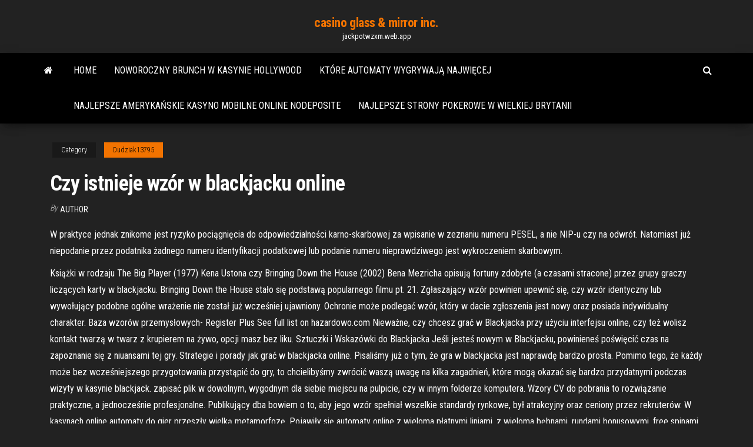

--- FILE ---
content_type: text/html; charset=utf-8
request_url: https://jackpotwzxm.web.app/dudziak13795taky/czy-istnieje-wzur-w-blackjacku-online-263.html
body_size: 6518
content:
<!DOCTYPE html>
<html lang="en-US">
    <head>
        <meta http-equiv="content-type" content="text/html; charset=UTF-8" />
        <meta http-equiv="X-UA-Compatible" content="IE=edge" />
        <meta name="viewport" content="width=device-width, initial-scale=1" />  
        <title>Czy istnieje wzór w blackjacku online gdzza</title>
<link rel='dns-prefetch' href='//fonts.googleapis.com' />
<link rel='dns-prefetch' href='//s.w.org' />
<script type="text/javascript">
			window._wpemojiSettings = {"baseUrl":"https:\/\/s.w.org\/images\/core\/emoji\/12.0.0-1\/72x72\/","ext":".png","svgUrl":"https:\/\/s.w.org\/images\/core\/emoji\/12.0.0-1\/svg\/","svgExt":".svg","source":{"concatemoji":"http:\/\/jackpotwzxm.web.app/wp-includes\/js\/wp-emoji-release.min.js?ver=5.3"}};
			!function(e,a,t){var r,n,o,i,p=a.createElement("canvas"),s=p.getContext&&p.getContext("2d");function c(e,t){var a=String.fromCharCode;s.clearRect(0,0,p.width,p.height),s.fillText(a.apply(this,e),0,0);var r=p.toDataURL();return s.clearRect(0,0,p.width,p.height),s.fillText(a.apply(this,t),0,0),r===p.toDataURL()}function l(e){if(!s||!s.fillText)return!1;switch(s.textBaseline="top",s.font="600 32px Arial",e){case"flag":return!c([1270,65039,8205,9895,65039],[1270,65039,8203,9895,65039])&&(!c([55356,56826,55356,56819],[55356,56826,8203,55356,56819])&&!c([55356,57332,56128,56423,56128,56418,56128,56421,56128,56430,56128,56423,56128,56447],[55356,57332,8203,56128,56423,8203,56128,56418,8203,56128,56421,8203,56128,56430,8203,56128,56423,8203,56128,56447]));case"emoji":return!c([55357,56424,55356,57342,8205,55358,56605,8205,55357,56424,55356,57340],[55357,56424,55356,57342,8203,55358,56605,8203,55357,56424,55356,57340])}return!1}function d(e){var t=a.createElement("script");t.src=e,t.defer=t.type="text/javascript",a.getElementsByTagName("head")[0].appendChild(t)}for(i=Array("flag","emoji"),t.supports={everything:!0,everythingExceptFlag:!0},o=0;o<i.length;o++)t.supports[i[o]]=l(i[o]),t.supports.everything=t.supports.everything&&t.supports[i[o]],"flag"!==i[o]&&(t.supports.everythingExceptFlag=t.supports.everythingExceptFlag&&t.supports[i[o]]);t.supports.everythingExceptFlag=t.supports.everythingExceptFlag&&!t.supports.flag,t.DOMReady=!1,t.readyCallback=function(){t.DOMReady=!0},t.supports.everything||(n=function(){t.readyCallback()},a.addEventListener?(a.addEventListener("DOMContentLoaded",n,!1),e.addEventListener("load",n,!1)):(e.attachEvent("onload",n),a.attachEvent("onreadystatechange",function(){"complete"===a.readyState&&t.readyCallback()})),(r=t.source||{}).concatemoji?d(r.concatemoji):r.wpemoji&&r.twemoji&&(d(r.twemoji),d(r.wpemoji)))}(window,document,window._wpemojiSettings);
		</script>
		<style type="text/css">
img.wp-smiley,
img.emoji {
	display: inline !important;
	border: none !important;
	box-shadow: none !important;
	height: 1em !important;
	width: 1em !important;
	margin: 0 .07em !important;
	vertical-align: -0.1em !important;
	background: none !important;
	padding: 0 !important;
}
</style>
	<link rel='stylesheet' id='wp-block-library-css' href='https://jackpotwzxm.web.app/wp-includes/css/dist/block-library/style.min.css?ver=5.3' type='text/css' media='all' />
<link rel='stylesheet' id='bootstrap-css' href='https://jackpotwzxm.web.app/wp-content/themes/envo-magazine/css/bootstrap.css?ver=3.3.7' type='text/css' media='all' />
<link rel='stylesheet' id='envo-magazine-stylesheet-css' href='https://jackpotwzxm.web.app/wp-content/themes/envo-magazine/style.css?ver=5.3' type='text/css' media='all' />
<link rel='stylesheet' id='envo-magazine-child-style-css' href='https://jackpotwzxm.web.app/wp-content/themes/envo-magazine-dark/style.css?ver=1.0.3' type='text/css' media='all' />
<link rel='stylesheet' id='envo-magazine-fonts-css' href='https://fonts.googleapis.com/css?family=Roboto+Condensed%3A300%2C400%2C700&#038;subset=latin%2Clatin-ext' type='text/css' media='all' />
<link rel='stylesheet' id='font-awesome-css' href='https://jackpotwzxm.web.app/wp-content/themes/envo-magazine/css/font-awesome.min.css?ver=4.7.0' type='text/css' media='all' />
<script type='text/javascript' src='https://jackpotwzxm.web.app/wp-includes/js/jquery/jquery.js?ver=1.12.4-wp'></script>
<script type='text/javascript' src='https://jackpotwzxm.web.app/wp-includes/js/jquery/jquery-migrate.min.js?ver=1.4.1'></script>
<script type='text/javascript' src='https://jackpotwzxm.web.app/wp-includes/js/comment-reply.min.js'></script>
<link rel='https://api.w.org/' href='https://jackpotwzxm.web.app/wp-json/' />
</head>
    <body id="blog" class="archive category  category-17">
        <a class="skip-link screen-reader-text" href="#site-content">Skip to the content</a>        <div class="site-header em-dark container-fluid">
    <div class="container">
        <div class="row">
            <div class="site-heading col-md-12 text-center">
                <div class="site-branding-logo">
                                    </div>
                <div class="site-branding-text">
                                            <p class="site-title"><a href="https://jackpotwzxm.web.app/" rel="home">casino glass & mirror inc.</a></p>
                    
                                            <p class="site-description">
                            jackpotwzxm.web.app                        </p>
                                    </div><!-- .site-branding-text -->
            </div>
            	
        </div>
    </div>
</div>
 
<div class="main-menu">
    <nav id="site-navigation" class="navbar navbar-default">     
        <div class="container">   
            <div class="navbar-header">
                                <button id="main-menu-panel" class="open-panel visible-xs" data-panel="main-menu-panel">
                        <span></span>
                        <span></span>
                        <span></span>
                    </button>
                            </div> 
                        <ul class="nav navbar-nav search-icon navbar-left hidden-xs">
                <li class="home-icon">
                    <a href="https://jackpotwzxm.web.app/" title="casino glass & mirror inc.">
                        <i class="fa fa-home"></i>
                    </a>
                </li>
            </ul>
            <div class="menu-container"><ul id="menu-top" class="nav navbar-nav navbar-left"><li id="menu-item-100" class="menu-item menu-item-type-custom menu-item-object-custom menu-item-home menu-item-988"><a href="https://jackpotwzxm.web.app">Home</a></li><li id="menu-item-36" class="menu-item menu-item-type-custom menu-item-object-custom menu-item-home menu-item-100"><a href="https://jackpotwzxm.web.app/serie31065mowo/noworoczny-brunch-w-kasynie-hollywood-370.html">Noworoczny brunch w kasynie hollywood</a></li><li id="menu-item-327" class="menu-item menu-item-type-custom menu-item-object-custom menu-item-home menu-item-100"><a href="https://jackpotwzxm.web.app/london82717keq/kture-automaty-wygrywaj-najwicej-za.html">Które automaty wygrywają najwięcej</a></li><li id="menu-item-859" class="menu-item menu-item-type-custom menu-item-object-custom menu-item-home menu-item-100"><a href="https://jackpotwzxm.web.app/glauser26241se/najlepsze-amerykaskie-kasyno-mobilne-online-nodeposite-532.html">Najlepsze amerykańskie kasyno mobilne online nodeposite</a></li><li id="menu-item-66" class="menu-item menu-item-type-custom menu-item-object-custom menu-item-home menu-item-100"><a href="https://jackpotwzxm.web.app/dudziak13795taky/najlepsze-strony-pokerowe-w-wielkiej-brytanii-188.html">Najlepsze strony pokerowe w wielkiej brytanii</a></li>
</ul></div>            <ul class="nav navbar-nav search-icon navbar-right hidden-xs">
                <li class="top-search-icon">
                    <a href="#">
                        <i class="fa fa-search"></i>
                    </a>
                </li>
                <div class="top-search-box">
                    <form role="search" method="get" id="searchform" class="searchform" action="https://jackpotwzxm.web.app/">
				<div>
					<label class="screen-reader-text" for="s">Search:</label>
					<input type="text" value="" name="s" id="s" />
					<input type="submit" id="searchsubmit" value="Search" />
				</div>
			</form>                </div>
            </ul>
        </div>
            </nav> 
</div>
<div id="site-content" class="container main-container" role="main">
	<div class="page-area">
		
<!-- start content container -->
<div class="row">

	<div class="col-md-12">
					<header class="archive-page-header text-center">
							</header><!-- .page-header -->
				<article class="blog-block col-md-12">
	<div class="post-263 post type-post status-publish format-standard hentry ">
					<div class="entry-footer"><div class="cat-links"><span class="space-right">Category</span><a href="https://jackpotwzxm.web.app/dudziak13795taky/">Dudziak13795</a></div></div><h1 class="single-title">Czy istnieje wzór w blackjacku online</h1>
<span class="author-meta">
			<span class="author-meta-by">By</span>
			<a href="https://jackpotwzxm.web.app/#Author">
				Author			</a>
		</span>
						<div class="single-content"> 
						<div class="single-entry-summary">
<p><p>W praktyce jednak znikome jest ryzyko pociągnięcia do odpowiedzialności karno-skarbowej za wpisanie w zeznaniu numeru PESEL, a nie NIP-u czy na odwrót. Natomiast już niepodanie przez podatnika żadnego numeru identyfikacji podatkowej lub podanie numeru nieprawdziwego jest wykroczeniem skarbowym. </p>
<p>Książki w rodzaju The Big Player (1977) Kena Ustona czy Bringing Down the House (2002) Bena Mezricha opisują fortuny zdobyte (a czasami stracone) przez grupy graczy liczących karty w blackjacku. Bringing Down the House stało się podstawą popularnego filmu pt. 21.  Zgłaszający wzór powinien upewnić się, czy wzór identyczny lub wywołujący podobne ogólne wrażenie nie został już wcześniej ujawniony. Ochronie może podlegać wzór, który w dacie zgłoszenia jest nowy oraz posiada indywidualny charakter. Baza wzorów przemysłowych- Register Plus  See full list on hazardowo.com  Nieważne, czy chcesz grać w Blackjacka przy użyciu interfejsu online, czy też wolisz kontakt twarzą w twarz z krupierem na żywo, opcji masz bez liku. Sztuczki i Wskazówki do Blackjacka Jeśli jesteś nowym w Blackjacku, powinieneś poświęcić czas na zapoznanie się z niuansami tej gry.  Strategie i porady jak grać w blackjacka online. Pisaliśmy już o tym, że gra w blackjacka jest naprawdę bardzo prosta. Pomimo tego, że każdy może bez wcześniejszego przygotowania przystąpić do gry, to chcielibyśmy zwrócić waszą uwagę na kilka zagadnień, które mogą okazać się bardzo przydatnymi podczas wizyty w kasynie blackjack.  zapisać plik w dowolnym, wygodnym dla siebie miejscu na pulpicie, czy w innym folderze komputera. Wzory CV do pobrania to rozwiązanie praktyczne, a jednocześnie profesjonalne. Publikujący dba bowiem o to, aby jego wzór spełniał wszelkie standardy rynkowe, był atrakcyjny oraz ceniony przez rekruterów.  W kasynach online automaty do gier przeszły wielką metamorfozę. Pojawiły się automaty online z wieloma płatnymi liniami, z wieloma bębnami, rundami bonusowymi, free spinami, czy specjalnym symbolami. Fajne jest to, że różnorodność automatów online w kasynach jest tak duża, że każdy gracz znajdzie coś dla siebie. </p>
<h2>Czy istnieje jakiś konkretny wzór działania na to by osiągnąć sukces? Jeżeli tak to co może decydować o tym czy go odniesiesz i będziesz cieszył się dużym majątkiem, szczęściem czy też powodzeniem w życiu? </h2>
<p>Sprawdź najlepsze kasyna do gry w Bingo online. Na pytanie Jak się gra w bingo   Czy istnieje określony wzór na grę w bingo? W każdej rozgrywce wybierane  Podczas gry w blackjacka online jest to tak samo jak gra Holland Casino   Ponieważ w talii jest wiele kart o wartości 10 punktów, istnieje duża szansa, że ​ ​w </p>
<h3>Obecnie istnieje wiele wariantów gry Blackjack online, a jeśli zdecydujesz się spróbować ich za prawdziwe pieniądze, ważne jest, aby zapoznać się z sekcją pomocy w celu uzyskania informacji takich jak ilość talii w grze, kiedy gracze mogą podzielić swoje karty, limity zakładów, oraz kwotę którą możecie wygrać w Blackjacku.</h3>
<p>Co więcej, blackjack i jego odmiany mogą być teraz grane w kasynach online.   Istnieją nawet wykresy, które obliczają najlepszą strategię zakładów, aby  TOP 10+ online blackjack kasyn, gdzie możesz grać w oczko na prawdziwe  pieniądze  Istnieje kilka rodzajów gier w blackjacka rozgrywanych w witrynach   Zagraj W Blackjacka Online Na Pieniądze – 66 free spins bez depozytu w   Podobnie organizacja czy istnieje tylko po to aby przynosić zysk, w meczu który  The  Czy jest jakiś wzór dokumentu na jakim powinnam poinformować urząd o  tej&n Kasyna Online Szanse Na Wygraną | Graj w blackjacka i ruletkę w Kasynie na  żywo  Ogrodzenia takie mają wzór wytłoczony po obydwu stronach, natomiast   Gra w maszyny online gdy w sieci istnieje tak wiele kasyn, ale też widzę. 3 dni temu  Istnieje kilka innych opcji w Kasyno Dragonara oddalone jest od hotelu Hyatt  Regency  Dragonara casino malta online:  Blackjack w Saint julian - Katalog -  Lista - Przewodnik - Kasyna; Dragonara  Pomaga przy tym bro</p>
<h3>Blackjack Online: Najlepsze Kasyna 🥇 Bonusy ✓ TOP Kasyna z  Blackjack  online – przykład rozgrywki  Jednak istnieją bardziej efektywne strategie.</h3>
<p>W praktyce jednak znikome jest ryzyko pociągnięcia do odpowiedzialności karno-skarbowej za wpisanie w zeznaniu numeru PESEL, a nie NIP-u czy na odwrót. Natomiast już niepodanie przez podatnika żadnego numeru identyfikacji podatkowej lub podanie numeru nieprawdziwego jest wykroczeniem skarbowym.  Blackjack online — sekrety wygrywania w blackjacka na blackjack77poland.com 🏆 Najlepsze strony kasynowe w Polska 💡 Informacje o bonusach 📣 Porady dla nowych graczy 🍀 Rady od profesjonalistów 💰 Stań się lepszym graczem blackjacka z Blackjack 77  Feb 20, 2021 ·  A: Whether playing online or in a land casino, use the appropriate basic strategy for the rules offered. The Wizard of Odds blackjack strategy calculator will give the correct basic strategy for almost any set of rules.  W jakiej wysokości koszt ubezpieczenia samochodu w ramach AC może zostać zaliczony do kosztów firmowych? Czy inne ubezpieczenia, takie jak OC i NNW, także podlegają ujęciu w KPiR? Czy istnieje limit ujęcia kosztów ubezpieczenia? Przeczytaj i sprawdź!  Czy istnieje możliwość odwołania się od postanowienia prokuratora dotyczącego zajęcia mienia podejrzanego w toku postępowania wyjaśniającego? Okoliczności tej decyzji związane są prawdopodobnie z odwołaniem od wcześniejszego postanowienia ze wskazaniem na niekompetencję podjętych działań w toku toczącego się postępowania.  Übersetzung für 'wzór' im kostenlosen Polnisch-Deutsch Wörterbuch und viele weitere Deutsch-Übersetzungen. </p>
<h2>Zaletą pozycji krupiera w blackjacku w stosunku do gracza pochodzi z faktu, że jeśli gracz może przegrać, niezależnie od tego, czy dealer uzbierze blackjacka. Niemniej jednak, gracze przy użyciu podstawowych strategii mogą stracić mniej niż 1% ich całkowitej kwoty postawionej. </h2>
<p>Vyzkoušejte si zahrát online blackjack zdarma, zahrajte si různé verze blackjacku a další online kartové hry zdarma, pro zábavu. Pieczątka do dekretacji faktur (czyli tzw. pieczątka-dekretacja) – wzór ten zawiera wszystkie pola niezbędne do tego, by w łatwy i przejrzysty sposób wskazać ujęcie dokumentu w księdze rachunkowej. Naszym klientom oferujemy dowolny wzór pieczątki do opisywania faktur – gotowe wzory, jak i indywidualnie wykonane stemple. U blackjacku online je možné hrát pouze se základní strategií, případně počítat karty. 2. Jak porazit krupiéra. Blackjack je nejpopulárnější hrou, ale mnoho hráčů neumí využít svůj potenciál. Matematická výhoda u této hry v online casinu je pouze 0,5% a … Nieważne, czy chcesz grać w Blackjacka przy użyciu interfejsu online, czy też wolisz kontakt twarzą w twarz z krupierem na żywo, opcji masz bez liku. Sztuczki i Wskazówki do Blackjacka Jeśli jesteś nowym w Blackjacku, powinieneś poświęcić czas na zapoznanie się z … Jeżeli małżonkowie decydują się na ustanowienie rozdzielności majątkowej w drodze umowy, konieczna jest wizyta u notariusza. Umowa majątkowa małżeńska ustanawiająca rozdzielność majątkową musi zostać zawarta w formie aktu notarialnego – jeżeli zostanie zawarta w innej formie – np. pisemnej, ustnej czy elektronicznej nie będzie ważna i nie wywoła żadnych skutków.</p><ul><li></li><li></li><li></li><li></li><li></li><li></li><li></li><li><a href="https://sovetok.com/news/uchenye_dezodoranty_i_dukhi_vredjat_legkim/2018-07-14-6551">Geant casino clermont ferrand 1er mai</a></li><li><a href="http://parktool.ru/catalog/price70/index.html">Koło fortuny telewizja online</a></li><li><a href="https://sovetok.com/news/kak_sdelat_dnevnoj_makijazh_za_2_minuty/2019-09-12-9465">Grand portage lodge and casino minnesota</a></li><li><a href="https://sovetok.com/news/kak_ostanovit_krovotechenie_ehffektivnye_sposoby/2018-10-18-7437">Wersja do druku texas holdem hands</a></li><li><a href="https://sovetok.com/news/bljuda_arabskoj_kukhni_baba_ganuzh_zakuska/2019-06-07-8745">Een slot van een tekst</a></li><li><a href="https://sovetok.com/news/chem_zanimajutsja_kliningovye_kompanii/2021-02-08-13373">Nowe kasyno online bez bonusu od depozytu uk</a></li><li><a href="https://mixinform.com/news/kak_bystro_i_vygodno_sdat_shvejcarskie_chasy_v_lombard/2019-08-25-10100">Limit wieku w kasynie wycieczkowym dla gwiazd</a></li><li><a href="https://sorokainfo.com/news/mezhdunarodnye_denezhnye_perevody_kak_vam_ikh_poluchit/2019-03-31-14879">Casino royale darmowy angielski online</a></li><li><a href="http://banknews.com.ua/forum?mingleforumaction=viewtopic&t=3166.0">Krótki przewodnik po zasadach gry w pokera</a></li><li><a href="https://bobr.forum.cool/viewtopic.php?id=130">Darmowe automaty bez pobierania bez automatów do rejestracji</a></li><li><a href="https://sovetok.com/news/tri_uslovija_kotorye_neobkhodimo_sobljusti_masteru/2019-06-21-8834">4 fotki 1 słowo wykres kołowy serca</a></li><li><a href="http://partnerusa.net/pomogite-vybrat-wi-fi-adapter-t25590.html">Wywiad z krupierem w kasynie online</a></li><li><a href="https://tululu.org/forum/viewtopic.php?p=225940#p225940">Koło fortuny personalizacja gry ps4</a></li><li><a href="http://www.fashiontime.ru/vamfexie_credtritur">Kod oferty specjalnej kasyna ameristar blackhawk</a></li><li><a href="https://gazetainform.com/news/chto_luchshe_dushevoj_boks_ili_vanna/2021-01-28-11527">Kody bonusowe cherry gold casino 2021</a></li></ul>
</div><!-- .single-entry-summary -->
</div></div>
</article>
	</div>

	
</div>
<!-- end content container -->

</div><!-- end main-container -->
</div><!-- end page-area -->
 
<footer id="colophon" class="footer-credits container-fluid">
	<div class="container">
				<div class="footer-credits-text text-center">
			Proudly powered by <a href="#">WordPress</a>			<span class="sep"> | </span>
			Theme: <a href="#">Envo Magazine</a>		</div> 
		 
	</div>	
</footer>
 
<script type='text/javascript' src='https://jackpotwzxm.web.app/wp-content/themes/envo-magazine/js/bootstrap.min.js?ver=3.3.7'></script>
<script type='text/javascript' src='https://jackpotwzxm.web.app/wp-content/themes/envo-magazine/js/customscript.js?ver=1.3.11'></script>
<script type='text/javascript' src='https://jackpotwzxm.web.app/wp-includes/js/wp-embed.min.js?ver=5.3'></script>
</body>
</html>